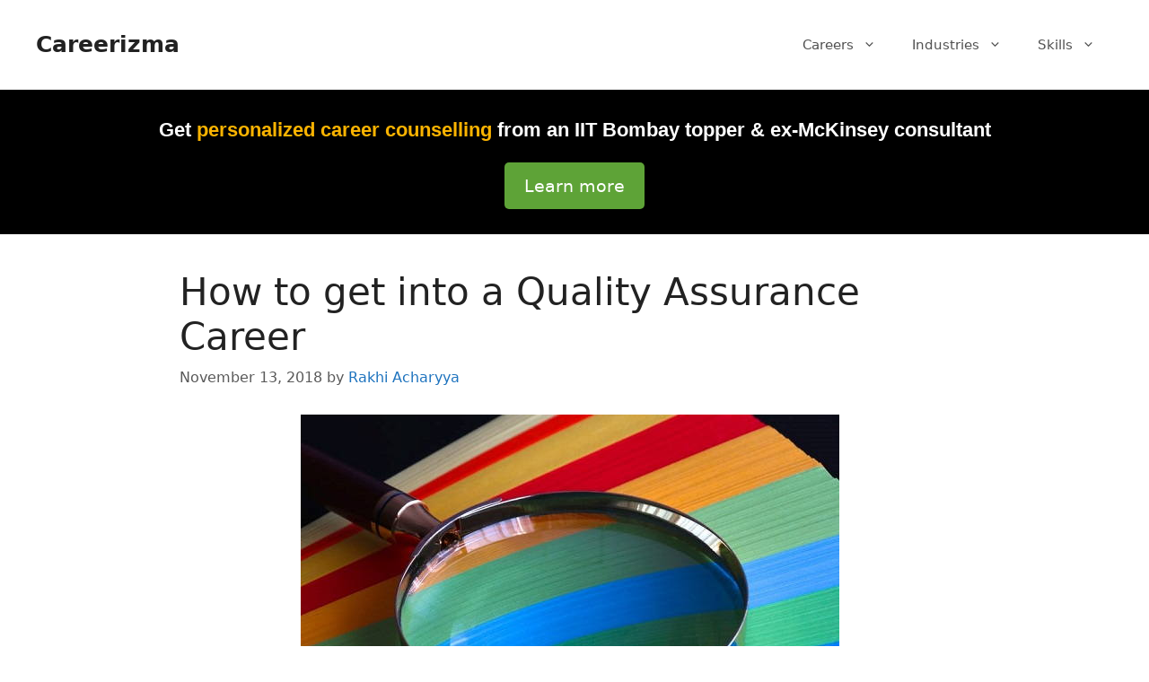

--- FILE ---
content_type: text/html; charset=UTF-8
request_url: https://www.careerizma.com/blog/quality-assurance-career/
body_size: 18549
content:
<!DOCTYPE html>
<html lang="en-US">
<head>
	<meta charset="UTF-8">
	<meta name='robots' content='index, follow, max-image-preview:large, max-snippet:-1, max-video-preview:-1' />
<meta name="viewport" content="width=device-width, initial-scale=1">
	<!-- This site is optimized with the Yoast SEO plugin v26.8 - https://yoast.com/product/yoast-seo-wordpress/ -->
	<title>How to get into a Quality Assurance Career - Careerizma</title>
	<link rel="canonical" href="https://www.careerizma.com/blog/quality-assurance-career/" />
	<meta property="og:locale" content="en_US" />
	<meta property="og:type" content="article" />
	<meta property="og:title" content="How to get into a Quality Assurance Career - Careerizma" />
	<meta property="og:description" content="Have you heard the story where someone had ordered an Apple iPhone and received a half-eaten red apple instead? That’s ... Read more" />
	<meta property="og:url" content="https://www.careerizma.com/blog/quality-assurance-career/" />
	<meta property="og:site_name" content="Careerizma" />
	<meta property="article:published_time" content="2018-11-13T04:30:30+00:00" />
	<meta property="og:image" content="https://d17pa1qnt5ppyh.cloudfront.net/wp-content/uploads/2018/10/quality-assurance-career-jobs.jpg" />
	<meta name="author" content="Rakhi Acharyya" />
	<meta name="twitter:card" content="summary_large_image" />
	<meta name="twitter:label1" content="Written by" />
	<meta name="twitter:data1" content="Rakhi Acharyya" />
	<meta name="twitter:label2" content="Est. reading time" />
	<meta name="twitter:data2" content="8 minutes" />
	<script type="application/ld+json" class="yoast-schema-graph">{"@context":"https://schema.org","@graph":[{"@type":"Article","@id":"https://www.careerizma.com/blog/quality-assurance-career/#article","isPartOf":{"@id":"https://www.careerizma.com/blog/quality-assurance-career/"},"author":{"name":"Rakhi Acharyya","@id":"https://www.careerizma.com/#/schema/person/cbd500629f7626bb1e19fb08e8f47af1"},"headline":"How to get into a Quality Assurance Career","datePublished":"2018-11-13T04:30:30+00:00","mainEntityOfPage":{"@id":"https://www.careerizma.com/blog/quality-assurance-career/"},"wordCount":1646,"commentCount":2,"image":{"@id":"https://www.careerizma.com/blog/quality-assurance-career/#primaryimage"},"thumbnailUrl":"https://d17pa1qnt5ppyh.cloudfront.net/wp-content/uploads/2018/10/quality-assurance-career-jobs.jpg","articleSection":["General"],"inLanguage":"en-US","potentialAction":[{"@type":"CommentAction","name":"Comment","target":["https://www.careerizma.com/blog/quality-assurance-career/#respond"]}]},{"@type":"WebPage","@id":"https://www.careerizma.com/blog/quality-assurance-career/","url":"https://www.careerizma.com/blog/quality-assurance-career/","name":"How to get into a Quality Assurance Career - Careerizma","isPartOf":{"@id":"https://www.careerizma.com/#website"},"primaryImageOfPage":{"@id":"https://www.careerizma.com/blog/quality-assurance-career/#primaryimage"},"image":{"@id":"https://www.careerizma.com/blog/quality-assurance-career/#primaryimage"},"thumbnailUrl":"https://d17pa1qnt5ppyh.cloudfront.net/wp-content/uploads/2018/10/quality-assurance-career-jobs.jpg","datePublished":"2018-11-13T04:30:30+00:00","author":{"@id":"https://www.careerizma.com/#/schema/person/cbd500629f7626bb1e19fb08e8f47af1"},"breadcrumb":{"@id":"https://www.careerizma.com/blog/quality-assurance-career/#breadcrumb"},"inLanguage":"en-US","potentialAction":[{"@type":"ReadAction","target":["https://www.careerizma.com/blog/quality-assurance-career/"]}]},{"@type":"ImageObject","inLanguage":"en-US","@id":"https://www.careerizma.com/blog/quality-assurance-career/#primaryimage","url":"https://d17pa1qnt5ppyh.cloudfront.net/wp-content/uploads/2018/10/quality-assurance-career-jobs.jpg","contentUrl":"https://d17pa1qnt5ppyh.cloudfront.net/wp-content/uploads/2018/10/quality-assurance-career-jobs.jpg","width":600,"height":400},{"@type":"BreadcrumbList","@id":"https://www.careerizma.com/blog/quality-assurance-career/#breadcrumb","itemListElement":[{"@type":"ListItem","position":1,"name":"Home","item":"https://www.careerizma.com/"},{"@type":"ListItem","position":2,"name":"How to get into a Quality Assurance Career"}]},{"@type":"WebSite","@id":"https://www.careerizma.com/#website","url":"https://www.careerizma.com/","name":"Careerizma","description":"Add charisma to your career","potentialAction":[{"@type":"SearchAction","target":{"@type":"EntryPoint","urlTemplate":"https://www.careerizma.com/?s={search_term_string}"},"query-input":{"@type":"PropertyValueSpecification","valueRequired":true,"valueName":"search_term_string"}}],"inLanguage":"en-US"},{"@type":"Person","@id":"https://www.careerizma.com/#/schema/person/cbd500629f7626bb1e19fb08e8f47af1","name":"Rakhi Acharyya","image":{"@type":"ImageObject","inLanguage":"en-US","@id":"https://www.careerizma.com/#/schema/person/image/","url":"https://secure.gravatar.com/avatar/0b1fcbeea0a7dce890d06486e9222b1987e252324ac8262c599ee0777da2f988?s=96&d=mm&r=g","contentUrl":"https://secure.gravatar.com/avatar/0b1fcbeea0a7dce890d06486e9222b1987e252324ac8262c599ee0777da2f988?s=96&d=mm&r=g","caption":"Rakhi Acharyya"},"description":"Rakhi is a freelance writer, a Physics PhD from Michigan State University, an ex-teacher and a former employee of Corporate America. Follow her on Twitter.","url":"https://www.careerizma.com/blog/author/rakhiacharyya/"}]}</script>
	<!-- / Yoast SEO plugin. -->


<link rel="alternate" type="application/rss+xml" title="Careerizma &raquo; Feed" href="https://www.careerizma.com/feed/" />
<link rel="alternate" type="application/rss+xml" title="Careerizma &raquo; Comments Feed" href="https://www.careerizma.com/comments/feed/" />
<link rel="alternate" type="application/rss+xml" title="Careerizma &raquo; How to get into a Quality Assurance Career Comments Feed" href="https://www.careerizma.com/blog/quality-assurance-career/feed/" />
<link rel="alternate" title="oEmbed (JSON)" type="application/json+oembed" href="https://www.careerizma.com/wp-json/oembed/1.0/embed?url=https%3A%2F%2Fwww.careerizma.com%2Fblog%2Fquality-assurance-career%2F" />
<link rel="alternate" title="oEmbed (XML)" type="text/xml+oembed" href="https://www.careerizma.com/wp-json/oembed/1.0/embed?url=https%3A%2F%2Fwww.careerizma.com%2Fblog%2Fquality-assurance-career%2F&#038;format=xml" />
<style id='wp-img-auto-sizes-contain-inline-css'>
img:is([sizes=auto i],[sizes^="auto," i]){contain-intrinsic-size:3000px 1500px}
/*# sourceURL=wp-img-auto-sizes-contain-inline-css */
</style>
<style id='wp-block-library-inline-css'>
:root{--wp-block-synced-color:#7a00df;--wp-block-synced-color--rgb:122,0,223;--wp-bound-block-color:var(--wp-block-synced-color);--wp-editor-canvas-background:#ddd;--wp-admin-theme-color:#007cba;--wp-admin-theme-color--rgb:0,124,186;--wp-admin-theme-color-darker-10:#006ba1;--wp-admin-theme-color-darker-10--rgb:0,107,160.5;--wp-admin-theme-color-darker-20:#005a87;--wp-admin-theme-color-darker-20--rgb:0,90,135;--wp-admin-border-width-focus:2px}@media (min-resolution:192dpi){:root{--wp-admin-border-width-focus:1.5px}}.wp-element-button{cursor:pointer}:root .has-very-light-gray-background-color{background-color:#eee}:root .has-very-dark-gray-background-color{background-color:#313131}:root .has-very-light-gray-color{color:#eee}:root .has-very-dark-gray-color{color:#313131}:root .has-vivid-green-cyan-to-vivid-cyan-blue-gradient-background{background:linear-gradient(135deg,#00d084,#0693e3)}:root .has-purple-crush-gradient-background{background:linear-gradient(135deg,#34e2e4,#4721fb 50%,#ab1dfe)}:root .has-hazy-dawn-gradient-background{background:linear-gradient(135deg,#faaca8,#dad0ec)}:root .has-subdued-olive-gradient-background{background:linear-gradient(135deg,#fafae1,#67a671)}:root .has-atomic-cream-gradient-background{background:linear-gradient(135deg,#fdd79a,#004a59)}:root .has-nightshade-gradient-background{background:linear-gradient(135deg,#330968,#31cdcf)}:root .has-midnight-gradient-background{background:linear-gradient(135deg,#020381,#2874fc)}:root{--wp--preset--font-size--normal:16px;--wp--preset--font-size--huge:42px}.has-regular-font-size{font-size:1em}.has-larger-font-size{font-size:2.625em}.has-normal-font-size{font-size:var(--wp--preset--font-size--normal)}.has-huge-font-size{font-size:var(--wp--preset--font-size--huge)}.has-text-align-center{text-align:center}.has-text-align-left{text-align:left}.has-text-align-right{text-align:right}.has-fit-text{white-space:nowrap!important}#end-resizable-editor-section{display:none}.aligncenter{clear:both}.items-justified-left{justify-content:flex-start}.items-justified-center{justify-content:center}.items-justified-right{justify-content:flex-end}.items-justified-space-between{justify-content:space-between}.screen-reader-text{border:0;clip-path:inset(50%);height:1px;margin:-1px;overflow:hidden;padding:0;position:absolute;width:1px;word-wrap:normal!important}.screen-reader-text:focus{background-color:#ddd;clip-path:none;color:#444;display:block;font-size:1em;height:auto;left:5px;line-height:normal;padding:15px 23px 14px;text-decoration:none;top:5px;width:auto;z-index:100000}html :where(.has-border-color){border-style:solid}html :where([style*=border-top-color]){border-top-style:solid}html :where([style*=border-right-color]){border-right-style:solid}html :where([style*=border-bottom-color]){border-bottom-style:solid}html :where([style*=border-left-color]){border-left-style:solid}html :where([style*=border-width]){border-style:solid}html :where([style*=border-top-width]){border-top-style:solid}html :where([style*=border-right-width]){border-right-style:solid}html :where([style*=border-bottom-width]){border-bottom-style:solid}html :where([style*=border-left-width]){border-left-style:solid}html :where(img[class*=wp-image-]){height:auto;max-width:100%}:where(figure){margin:0 0 1em}html :where(.is-position-sticky){--wp-admin--admin-bar--position-offset:var(--wp-admin--admin-bar--height,0px)}@media screen and (max-width:600px){html :where(.is-position-sticky){--wp-admin--admin-bar--position-offset:0px}}

/*# sourceURL=wp-block-library-inline-css */
</style><style id='global-styles-inline-css'>
:root{--wp--preset--aspect-ratio--square: 1;--wp--preset--aspect-ratio--4-3: 4/3;--wp--preset--aspect-ratio--3-4: 3/4;--wp--preset--aspect-ratio--3-2: 3/2;--wp--preset--aspect-ratio--2-3: 2/3;--wp--preset--aspect-ratio--16-9: 16/9;--wp--preset--aspect-ratio--9-16: 9/16;--wp--preset--color--black: #000000;--wp--preset--color--cyan-bluish-gray: #abb8c3;--wp--preset--color--white: #ffffff;--wp--preset--color--pale-pink: #f78da7;--wp--preset--color--vivid-red: #cf2e2e;--wp--preset--color--luminous-vivid-orange: #ff6900;--wp--preset--color--luminous-vivid-amber: #fcb900;--wp--preset--color--light-green-cyan: #7bdcb5;--wp--preset--color--vivid-green-cyan: #00d084;--wp--preset--color--pale-cyan-blue: #8ed1fc;--wp--preset--color--vivid-cyan-blue: #0693e3;--wp--preset--color--vivid-purple: #9b51e0;--wp--preset--color--contrast: var(--contrast);--wp--preset--color--contrast-2: var(--contrast-2);--wp--preset--color--contrast-3: var(--contrast-3);--wp--preset--color--base: var(--base);--wp--preset--color--base-2: var(--base-2);--wp--preset--color--base-3: var(--base-3);--wp--preset--color--accent: var(--accent);--wp--preset--gradient--vivid-cyan-blue-to-vivid-purple: linear-gradient(135deg,rgb(6,147,227) 0%,rgb(155,81,224) 100%);--wp--preset--gradient--light-green-cyan-to-vivid-green-cyan: linear-gradient(135deg,rgb(122,220,180) 0%,rgb(0,208,130) 100%);--wp--preset--gradient--luminous-vivid-amber-to-luminous-vivid-orange: linear-gradient(135deg,rgb(252,185,0) 0%,rgb(255,105,0) 100%);--wp--preset--gradient--luminous-vivid-orange-to-vivid-red: linear-gradient(135deg,rgb(255,105,0) 0%,rgb(207,46,46) 100%);--wp--preset--gradient--very-light-gray-to-cyan-bluish-gray: linear-gradient(135deg,rgb(238,238,238) 0%,rgb(169,184,195) 100%);--wp--preset--gradient--cool-to-warm-spectrum: linear-gradient(135deg,rgb(74,234,220) 0%,rgb(151,120,209) 20%,rgb(207,42,186) 40%,rgb(238,44,130) 60%,rgb(251,105,98) 80%,rgb(254,248,76) 100%);--wp--preset--gradient--blush-light-purple: linear-gradient(135deg,rgb(255,206,236) 0%,rgb(152,150,240) 100%);--wp--preset--gradient--blush-bordeaux: linear-gradient(135deg,rgb(254,205,165) 0%,rgb(254,45,45) 50%,rgb(107,0,62) 100%);--wp--preset--gradient--luminous-dusk: linear-gradient(135deg,rgb(255,203,112) 0%,rgb(199,81,192) 50%,rgb(65,88,208) 100%);--wp--preset--gradient--pale-ocean: linear-gradient(135deg,rgb(255,245,203) 0%,rgb(182,227,212) 50%,rgb(51,167,181) 100%);--wp--preset--gradient--electric-grass: linear-gradient(135deg,rgb(202,248,128) 0%,rgb(113,206,126) 100%);--wp--preset--gradient--midnight: linear-gradient(135deg,rgb(2,3,129) 0%,rgb(40,116,252) 100%);--wp--preset--font-size--small: 13px;--wp--preset--font-size--medium: 20px;--wp--preset--font-size--large: 36px;--wp--preset--font-size--x-large: 42px;--wp--preset--spacing--20: 0.44rem;--wp--preset--spacing--30: 0.67rem;--wp--preset--spacing--40: 1rem;--wp--preset--spacing--50: 1.5rem;--wp--preset--spacing--60: 2.25rem;--wp--preset--spacing--70: 3.38rem;--wp--preset--spacing--80: 5.06rem;--wp--preset--shadow--natural: 6px 6px 9px rgba(0, 0, 0, 0.2);--wp--preset--shadow--deep: 12px 12px 50px rgba(0, 0, 0, 0.4);--wp--preset--shadow--sharp: 6px 6px 0px rgba(0, 0, 0, 0.2);--wp--preset--shadow--outlined: 6px 6px 0px -3px rgb(255, 255, 255), 6px 6px rgb(0, 0, 0);--wp--preset--shadow--crisp: 6px 6px 0px rgb(0, 0, 0);}:where(.is-layout-flex){gap: 0.5em;}:where(.is-layout-grid){gap: 0.5em;}body .is-layout-flex{display: flex;}.is-layout-flex{flex-wrap: wrap;align-items: center;}.is-layout-flex > :is(*, div){margin: 0;}body .is-layout-grid{display: grid;}.is-layout-grid > :is(*, div){margin: 0;}:where(.wp-block-columns.is-layout-flex){gap: 2em;}:where(.wp-block-columns.is-layout-grid){gap: 2em;}:where(.wp-block-post-template.is-layout-flex){gap: 1.25em;}:where(.wp-block-post-template.is-layout-grid){gap: 1.25em;}.has-black-color{color: var(--wp--preset--color--black) !important;}.has-cyan-bluish-gray-color{color: var(--wp--preset--color--cyan-bluish-gray) !important;}.has-white-color{color: var(--wp--preset--color--white) !important;}.has-pale-pink-color{color: var(--wp--preset--color--pale-pink) !important;}.has-vivid-red-color{color: var(--wp--preset--color--vivid-red) !important;}.has-luminous-vivid-orange-color{color: var(--wp--preset--color--luminous-vivid-orange) !important;}.has-luminous-vivid-amber-color{color: var(--wp--preset--color--luminous-vivid-amber) !important;}.has-light-green-cyan-color{color: var(--wp--preset--color--light-green-cyan) !important;}.has-vivid-green-cyan-color{color: var(--wp--preset--color--vivid-green-cyan) !important;}.has-pale-cyan-blue-color{color: var(--wp--preset--color--pale-cyan-blue) !important;}.has-vivid-cyan-blue-color{color: var(--wp--preset--color--vivid-cyan-blue) !important;}.has-vivid-purple-color{color: var(--wp--preset--color--vivid-purple) !important;}.has-black-background-color{background-color: var(--wp--preset--color--black) !important;}.has-cyan-bluish-gray-background-color{background-color: var(--wp--preset--color--cyan-bluish-gray) !important;}.has-white-background-color{background-color: var(--wp--preset--color--white) !important;}.has-pale-pink-background-color{background-color: var(--wp--preset--color--pale-pink) !important;}.has-vivid-red-background-color{background-color: var(--wp--preset--color--vivid-red) !important;}.has-luminous-vivid-orange-background-color{background-color: var(--wp--preset--color--luminous-vivid-orange) !important;}.has-luminous-vivid-amber-background-color{background-color: var(--wp--preset--color--luminous-vivid-amber) !important;}.has-light-green-cyan-background-color{background-color: var(--wp--preset--color--light-green-cyan) !important;}.has-vivid-green-cyan-background-color{background-color: var(--wp--preset--color--vivid-green-cyan) !important;}.has-pale-cyan-blue-background-color{background-color: var(--wp--preset--color--pale-cyan-blue) !important;}.has-vivid-cyan-blue-background-color{background-color: var(--wp--preset--color--vivid-cyan-blue) !important;}.has-vivid-purple-background-color{background-color: var(--wp--preset--color--vivid-purple) !important;}.has-black-border-color{border-color: var(--wp--preset--color--black) !important;}.has-cyan-bluish-gray-border-color{border-color: var(--wp--preset--color--cyan-bluish-gray) !important;}.has-white-border-color{border-color: var(--wp--preset--color--white) !important;}.has-pale-pink-border-color{border-color: var(--wp--preset--color--pale-pink) !important;}.has-vivid-red-border-color{border-color: var(--wp--preset--color--vivid-red) !important;}.has-luminous-vivid-orange-border-color{border-color: var(--wp--preset--color--luminous-vivid-orange) !important;}.has-luminous-vivid-amber-border-color{border-color: var(--wp--preset--color--luminous-vivid-amber) !important;}.has-light-green-cyan-border-color{border-color: var(--wp--preset--color--light-green-cyan) !important;}.has-vivid-green-cyan-border-color{border-color: var(--wp--preset--color--vivid-green-cyan) !important;}.has-pale-cyan-blue-border-color{border-color: var(--wp--preset--color--pale-cyan-blue) !important;}.has-vivid-cyan-blue-border-color{border-color: var(--wp--preset--color--vivid-cyan-blue) !important;}.has-vivid-purple-border-color{border-color: var(--wp--preset--color--vivid-purple) !important;}.has-vivid-cyan-blue-to-vivid-purple-gradient-background{background: var(--wp--preset--gradient--vivid-cyan-blue-to-vivid-purple) !important;}.has-light-green-cyan-to-vivid-green-cyan-gradient-background{background: var(--wp--preset--gradient--light-green-cyan-to-vivid-green-cyan) !important;}.has-luminous-vivid-amber-to-luminous-vivid-orange-gradient-background{background: var(--wp--preset--gradient--luminous-vivid-amber-to-luminous-vivid-orange) !important;}.has-luminous-vivid-orange-to-vivid-red-gradient-background{background: var(--wp--preset--gradient--luminous-vivid-orange-to-vivid-red) !important;}.has-very-light-gray-to-cyan-bluish-gray-gradient-background{background: var(--wp--preset--gradient--very-light-gray-to-cyan-bluish-gray) !important;}.has-cool-to-warm-spectrum-gradient-background{background: var(--wp--preset--gradient--cool-to-warm-spectrum) !important;}.has-blush-light-purple-gradient-background{background: var(--wp--preset--gradient--blush-light-purple) !important;}.has-blush-bordeaux-gradient-background{background: var(--wp--preset--gradient--blush-bordeaux) !important;}.has-luminous-dusk-gradient-background{background: var(--wp--preset--gradient--luminous-dusk) !important;}.has-pale-ocean-gradient-background{background: var(--wp--preset--gradient--pale-ocean) !important;}.has-electric-grass-gradient-background{background: var(--wp--preset--gradient--electric-grass) !important;}.has-midnight-gradient-background{background: var(--wp--preset--gradient--midnight) !important;}.has-small-font-size{font-size: var(--wp--preset--font-size--small) !important;}.has-medium-font-size{font-size: var(--wp--preset--font-size--medium) !important;}.has-large-font-size{font-size: var(--wp--preset--font-size--large) !important;}.has-x-large-font-size{font-size: var(--wp--preset--font-size--x-large) !important;}
/*# sourceURL=global-styles-inline-css */
</style>

<style id='classic-theme-styles-inline-css'>
/*! This file is auto-generated */
.wp-block-button__link{color:#fff;background-color:#32373c;border-radius:9999px;box-shadow:none;text-decoration:none;padding:calc(.667em + 2px) calc(1.333em + 2px);font-size:1.125em}.wp-block-file__button{background:#32373c;color:#fff;text-decoration:none}
/*# sourceURL=/wp-includes/css/classic-themes.min.css */
</style>
<link rel='stylesheet' id='generate-comments-css' href='https://d17pa1qnt5ppyh.cloudfront.net/wp-content/themes/generatepress/assets/css/components/comments.min.css' media='all' />
<link rel='stylesheet' id='generate-style-css' href='https://d17pa1qnt5ppyh.cloudfront.net/wp-content/themes/generatepress/assets/css/main.min.css' media='all' />
<style id='generate-style-inline-css'>
body{background-color:#ffffff;color:#222222;}a{color:#1e73be;}a:hover, a:focus, a:active{color:#000000;}.grid-container{max-width:960px;}.wp-block-group__inner-container{max-width:960px;margin-left:auto;margin-right:auto;}:root{--contrast:#222222;--contrast-2:#575760;--contrast-3:#b2b2be;--base:#f0f0f0;--base-2:#f7f8f9;--base-3:#ffffff;--accent:#1e73be;}:root .has-contrast-color{color:var(--contrast);}:root .has-contrast-background-color{background-color:var(--contrast);}:root .has-contrast-2-color{color:var(--contrast-2);}:root .has-contrast-2-background-color{background-color:var(--contrast-2);}:root .has-contrast-3-color{color:var(--contrast-3);}:root .has-contrast-3-background-color{background-color:var(--contrast-3);}:root .has-base-color{color:var(--base);}:root .has-base-background-color{background-color:var(--base);}:root .has-base-2-color{color:var(--base-2);}:root .has-base-2-background-color{background-color:var(--base-2);}:root .has-base-3-color{color:var(--base-3);}:root .has-base-3-background-color{background-color:var(--base-3);}:root .has-accent-color{color:var(--accent);}:root .has-accent-background-color{background-color:var(--accent);}body, button, input, select, textarea{font-family:-apple-system, system-ui, BlinkMacSystemFont, "Segoe UI", Helvetica, Arial, sans-serif, "Apple Color Emoji", "Segoe UI Emoji", "Segoe UI Symbol";font-size:19px;}body{line-height:1.5;}.entry-content > [class*="wp-block-"]:not(:last-child):not(.wp-block-heading){margin-bottom:1.5em;}.main-navigation .main-nav ul ul li a{font-size:14px;}.sidebar .widget, .footer-widgets .widget{font-size:17px;}@media (max-width:768px){h1{font-size:31px;}h2{font-size:27px;}h3{font-size:24px;}h4{font-size:22px;}h5{font-size:19px;}}.top-bar{background-color:#636363;color:#ffffff;}.top-bar a{color:#ffffff;}.top-bar a:hover{color:#303030;}.site-header{background-color:#ffffff;}.main-title a,.main-title a:hover{color:#222222;}.site-description{color:#757575;}.mobile-menu-control-wrapper .menu-toggle,.mobile-menu-control-wrapper .menu-toggle:hover,.mobile-menu-control-wrapper .menu-toggle:focus,.has-inline-mobile-toggle #site-navigation.toggled{background-color:rgba(0, 0, 0, 0.02);}.main-navigation,.main-navigation ul ul{background-color:#ffffff;}.main-navigation .main-nav ul li a, .main-navigation .menu-toggle, .main-navigation .menu-bar-items{color:#515151;}.main-navigation .main-nav ul li:not([class*="current-menu-"]):hover > a, .main-navigation .main-nav ul li:not([class*="current-menu-"]):focus > a, .main-navigation .main-nav ul li.sfHover:not([class*="current-menu-"]) > a, .main-navigation .menu-bar-item:hover > a, .main-navigation .menu-bar-item.sfHover > a{color:#7a8896;background-color:#ffffff;}button.menu-toggle:hover,button.menu-toggle:focus{color:#515151;}.main-navigation .main-nav ul li[class*="current-menu-"] > a{color:#7a8896;background-color:#ffffff;}.navigation-search input[type="search"],.navigation-search input[type="search"]:active, .navigation-search input[type="search"]:focus, .main-navigation .main-nav ul li.search-item.active > a, .main-navigation .menu-bar-items .search-item.active > a{color:#7a8896;background-color:#ffffff;}.main-navigation ul ul{background-color:#eaeaea;}.main-navigation .main-nav ul ul li a{color:#515151;}.main-navigation .main-nav ul ul li:not([class*="current-menu-"]):hover > a,.main-navigation .main-nav ul ul li:not([class*="current-menu-"]):focus > a, .main-navigation .main-nav ul ul li.sfHover:not([class*="current-menu-"]) > a{color:#7a8896;background-color:#eaeaea;}.main-navigation .main-nav ul ul li[class*="current-menu-"] > a{color:#7a8896;background-color:#eaeaea;}.separate-containers .inside-article, .separate-containers .comments-area, .separate-containers .page-header, .one-container .container, .separate-containers .paging-navigation, .inside-page-header{background-color:#ffffff;}.entry-title a{color:#222222;}.entry-title a:hover{color:#55555e;}.entry-meta{color:#595959;}.sidebar .widget{background-color:#ffffff;}.footer-widgets{background-color:#f7f8f9;}.footer-widgets .widget-title{color:#000000;}.site-info{color:#ffffff;background-color:#55555e;}.site-info a{color:#ffffff;}.site-info a:hover{color:#d3d3d3;}.footer-bar .widget_nav_menu .current-menu-item a{color:#d3d3d3;}input[type="text"],input[type="email"],input[type="url"],input[type="password"],input[type="search"],input[type="tel"],input[type="number"],textarea,select{color:#666666;background-color:#fafafa;border-color:#cccccc;}input[type="text"]:focus,input[type="email"]:focus,input[type="url"]:focus,input[type="password"]:focus,input[type="search"]:focus,input[type="tel"]:focus,input[type="number"]:focus,textarea:focus,select:focus{color:#666666;background-color:#ffffff;border-color:#bfbfbf;}button,html input[type="button"],input[type="reset"],input[type="submit"],a.button,a.wp-block-button__link:not(.has-background){color:#ffffff;background-color:#55555e;}button:hover,html input[type="button"]:hover,input[type="reset"]:hover,input[type="submit"]:hover,a.button:hover,button:focus,html input[type="button"]:focus,input[type="reset"]:focus,input[type="submit"]:focus,a.button:focus,a.wp-block-button__link:not(.has-background):active,a.wp-block-button__link:not(.has-background):focus,a.wp-block-button__link:not(.has-background):hover{color:#ffffff;background-color:#3f4047;}a.generate-back-to-top{background-color:rgba( 0,0,0,0.4 );color:#ffffff;}a.generate-back-to-top:hover,a.generate-back-to-top:focus{background-color:rgba( 0,0,0,0.6 );color:#ffffff;}:root{--gp-search-modal-bg-color:var(--base-3);--gp-search-modal-text-color:var(--contrast);--gp-search-modal-overlay-bg-color:rgba(0,0,0,0.2);}@media (max-width: 768px){.main-navigation .menu-bar-item:hover > a, .main-navigation .menu-bar-item.sfHover > a{background:none;color:#515151;}}.inside-top-bar.grid-container{max-width:1040px;}.inside-header.grid-container{max-width:1040px;}.site-main .wp-block-group__inner-container{padding:40px;}.separate-containers .paging-navigation{padding-top:20px;padding-bottom:20px;}.entry-content .alignwide, body:not(.no-sidebar) .entry-content .alignfull{margin-left:-40px;width:calc(100% + 80px);max-width:calc(100% + 80px);}.sidebar .widget, .page-header, .widget-area .main-navigation, .site-main > *{margin-bottom:0px;}.separate-containers .site-main{margin:0px;}.both-right .inside-left-sidebar,.both-left .inside-left-sidebar{margin-right:0px;}.both-right .inside-right-sidebar,.both-left .inside-right-sidebar{margin-left:0px;}.separate-containers .featured-image{margin-top:0px;}.separate-containers .inside-right-sidebar, .separate-containers .inside-left-sidebar{margin-top:0px;margin-bottom:0px;}.rtl .menu-item-has-children .dropdown-menu-toggle{padding-left:20px;}.rtl .main-navigation .main-nav ul li.menu-item-has-children > a{padding-right:20px;}.footer-widgets-container.grid-container{max-width:1040px;}.inside-site-info.grid-container{max-width:1040px;}@media (max-width:768px){.separate-containers .inside-article, .separate-containers .comments-area, .separate-containers .page-header, .separate-containers .paging-navigation, .one-container .site-content, .inside-page-header{padding:30px;}.site-main .wp-block-group__inner-container{padding:30px;}.inside-top-bar{padding-right:30px;padding-left:30px;}.inside-header{padding-right:30px;padding-left:30px;}.widget-area .widget{padding-top:30px;padding-right:30px;padding-bottom:30px;padding-left:30px;}.footer-widgets-container{padding-top:30px;padding-right:30px;padding-bottom:30px;padding-left:30px;}.inside-site-info{padding-right:30px;padding-left:30px;}.entry-content .alignwide, body:not(.no-sidebar) .entry-content .alignfull{margin-left:-30px;width:calc(100% + 60px);max-width:calc(100% + 60px);}.one-container .site-main .paging-navigation{margin-bottom:0px;}}/* End cached CSS */.is-right-sidebar{width:30%;}.is-left-sidebar{width:30%;}.site-content .content-area{width:100%;}@media (max-width: 768px){.main-navigation .menu-toggle,.sidebar-nav-mobile:not(#sticky-placeholder){display:block;}.main-navigation ul,.gen-sidebar-nav,.main-navigation:not(.slideout-navigation):not(.toggled) .main-nav > ul,.has-inline-mobile-toggle #site-navigation .inside-navigation > *:not(.navigation-search):not(.main-nav){display:none;}.nav-align-right .inside-navigation,.nav-align-center .inside-navigation{justify-content:space-between;}.has-inline-mobile-toggle .mobile-menu-control-wrapper{display:flex;flex-wrap:wrap;}.has-inline-mobile-toggle .inside-header{flex-direction:row;text-align:left;flex-wrap:wrap;}.has-inline-mobile-toggle .header-widget,.has-inline-mobile-toggle #site-navigation{flex-basis:100%;}.nav-float-left .has-inline-mobile-toggle #site-navigation{order:10;}}
.dynamic-author-image-rounded{border-radius:100%;}.dynamic-featured-image, .dynamic-author-image{vertical-align:middle;}.one-container.blog .dynamic-content-template:not(:last-child), .one-container.archive .dynamic-content-template:not(:last-child){padding-bottom:0px;}.dynamic-entry-excerpt > p:last-child{margin-bottom:0px;}
.post-image:not(:first-child), .page-content:not(:first-child), .entry-content:not(:first-child), .entry-summary:not(:first-child), footer.entry-meta{margin-top:1.5em;}.post-image-above-header .inside-article div.featured-image, .post-image-above-header .inside-article div.post-image{margin-bottom:1.5em;}
/*# sourceURL=generate-style-inline-css */
</style>
<link rel='stylesheet' id='generate-navigation-branding-css' href='https://d17pa1qnt5ppyh.cloudfront.net/wp-content/plugins/gp-premium/menu-plus/functions/css/navigation-branding-flex.min.css' media='all' />
<style id='generate-navigation-branding-inline-css'>
.navigation-branding .main-title{font-size:25px;font-weight:bold;}.main-navigation.has-branding.grid-container .navigation-branding, .main-navigation.has-branding:not(.grid-container) .inside-navigation:not(.grid-container) .navigation-branding{margin-left:10px;}.main-navigation .sticky-navigation-logo, .main-navigation.navigation-stick .site-logo:not(.mobile-header-logo){display:none;}.main-navigation.navigation-stick .sticky-navigation-logo{display:block;}.navigation-branding img, .site-logo.mobile-header-logo img{height:60px;width:auto;}.navigation-branding .main-title{line-height:60px;}@media (max-width: 970px){#site-navigation .navigation-branding, #sticky-navigation .navigation-branding{margin-left:10px;}}@media (max-width: 768px){.main-navigation.has-branding.nav-align-center .menu-bar-items, .main-navigation.has-sticky-branding.navigation-stick.nav-align-center .menu-bar-items{margin-left:auto;}.navigation-branding{margin-right:auto;margin-left:10px;}.navigation-branding .main-title, .mobile-header-navigation .site-logo{margin-left:10px;}}
/*# sourceURL=generate-navigation-branding-inline-css */
</style>
<link rel="https://api.w.org/" href="https://www.careerizma.com/wp-json/" /><link rel="alternate" title="JSON" type="application/json" href="https://www.careerizma.com/wp-json/wp/v2/posts/4479" /><link rel="EditURI" type="application/rsd+xml" title="RSD" href="https://www.careerizma.com/xmlrpc.php?rsd" />
<meta name="generator" content="WordPress 6.9" />
<link rel='shortlink' href='https://www.careerizma.com/?p=4479' />
<link rel="pingback" href="https://www.careerizma.com/xmlrpc.php">
<!-- Google tag (gtag.js) -->
<script async src="https://www.googletagmanager.com/gtag/js?id=G-44W2L3W6ZP"></script>
<script>
  window.dataLayer = window.dataLayer || [];
  function gtag(){dataLayer.push(arguments);}
  gtag('js', new Date());

  gtag('config', 'G-44W2L3W6ZP');
</script><link rel="icon" href="https://d17pa1qnt5ppyh.cloudfront.net/wp-content/uploads/2015/08/favicon.png" sizes="32x32" />
<link rel="icon" href="https://d17pa1qnt5ppyh.cloudfront.net/wp-content/uploads/2015/08/favicon.png" sizes="192x192" />
<link rel="apple-touch-icon" href="https://d17pa1qnt5ppyh.cloudfront.net/wp-content/uploads/2015/08/favicon.png" />
<meta name="msapplication-TileImage" content="https://d17pa1qnt5ppyh.cloudfront.net/wp-content/uploads/2015/08/favicon.png" />
		<style id="wp-custom-css">
			.page .entry-header {
      display: none;
}
.column {
  float: left;
  width: 30%;
	margin: 1.66%; 
}
.column-2 {
  float: left;
  width: 40%;
	margin: 4%; 
}
/* Clear floats after the columns */
.row:after {
  content: "";
  display: table;
  clear: both;
}

@media screen and (max-width: 600px) {
  .column {
    width: 100%;
  }
	.column-2 {
    width: 100%;
  }
}

.full-width-content .entry-content {
    margin-top: 0;
}

/* CSS for Author Box */

.author-box {
    display: -webkit-box;
    display: -ms-flexbox;
    display: flex;
    -ms-flex-wrap: wrap;
        flex-wrap: wrap;
    padding: 4%;
    margin-top: 20px;
    font-size: 0.8em;
}

.author-box .avatar {
    width: 30px;
    border-radius: 100%;
    margin-right: 20px;
}

h5.author-title {
    margin-bottom: 0.5em;
}

/* CSS for Green Button */

.button.green {
    background-color: #5ea337;
    border: 2px solid transparent;
    border-radius: 5px;
    color: #fff;
}
.button.green:active, .button.green:hover{
    background-color: #70b44a;
    color: #fff;
}

.posted-on .updated {
    display: inline-block;
}

.posted-on .updated + .entry-date {
    display: none;
}

.posted-on .updated:before {
    content: "Last Updated ";
}
		</style>
		</head>

<body class="wp-singular post-template-default single single-post postid-4479 single-format-standard wp-embed-responsive wp-theme-generatepress post-image-above-header post-image-aligned-center sticky-menu-fade no-sidebar nav-float-right separate-containers header-aligned-left dropdown-hover" itemtype="https://schema.org/Blog" itemscope>
	<a class="screen-reader-text skip-link" href="#content" title="Skip to content">Skip to content</a>		<header class="site-header has-inline-mobile-toggle" id="masthead" aria-label="Site"  itemtype="https://schema.org/WPHeader" itemscope>
			<div class="inside-header">
				<div class="site-branding">
						<p class="main-title" itemprop="headline">
					<a href="https://www.careerizma.com/" rel="home">Careerizma</a>
				</p>
						
					</div>	<nav class="main-navigation mobile-menu-control-wrapper" id="mobile-menu-control-wrapper" aria-label="Mobile Toggle">
				<button data-nav="site-navigation" class="menu-toggle" aria-controls="primary-menu" aria-expanded="false">
			<span class="gp-icon icon-menu-bars"><svg viewBox="0 0 512 512" aria-hidden="true" xmlns="http://www.w3.org/2000/svg" width="1em" height="1em"><path d="M0 96c0-13.255 10.745-24 24-24h464c13.255 0 24 10.745 24 24s-10.745 24-24 24H24c-13.255 0-24-10.745-24-24zm0 160c0-13.255 10.745-24 24-24h464c13.255 0 24 10.745 24 24s-10.745 24-24 24H24c-13.255 0-24-10.745-24-24zm0 160c0-13.255 10.745-24 24-24h464c13.255 0 24 10.745 24 24s-10.745 24-24 24H24c-13.255 0-24-10.745-24-24z" /></svg><svg viewBox="0 0 512 512" aria-hidden="true" xmlns="http://www.w3.org/2000/svg" width="1em" height="1em"><path d="M71.029 71.029c9.373-9.372 24.569-9.372 33.942 0L256 222.059l151.029-151.03c9.373-9.372 24.569-9.372 33.942 0 9.372 9.373 9.372 24.569 0 33.942L289.941 256l151.03 151.029c9.372 9.373 9.372 24.569 0 33.942-9.373 9.372-24.569 9.372-33.942 0L256 289.941l-151.029 151.03c-9.373 9.372-24.569 9.372-33.942 0-9.372-9.373-9.372-24.569 0-33.942L222.059 256 71.029 104.971c-9.372-9.373-9.372-24.569 0-33.942z" /></svg></span><span class="screen-reader-text">Menu</span>		</button>
	</nav>
			<nav class="has-sticky-branding main-navigation sub-menu-right" id="site-navigation" aria-label="Primary"  itemtype="https://schema.org/SiteNavigationElement" itemscope>
			<div class="inside-navigation grid-container">
								<button class="menu-toggle" aria-controls="primary-menu" aria-expanded="false">
					<span class="gp-icon icon-menu-bars"><svg viewBox="0 0 512 512" aria-hidden="true" xmlns="http://www.w3.org/2000/svg" width="1em" height="1em"><path d="M0 96c0-13.255 10.745-24 24-24h464c13.255 0 24 10.745 24 24s-10.745 24-24 24H24c-13.255 0-24-10.745-24-24zm0 160c0-13.255 10.745-24 24-24h464c13.255 0 24 10.745 24 24s-10.745 24-24 24H24c-13.255 0-24-10.745-24-24zm0 160c0-13.255 10.745-24 24-24h464c13.255 0 24 10.745 24 24s-10.745 24-24 24H24c-13.255 0-24-10.745-24-24z" /></svg><svg viewBox="0 0 512 512" aria-hidden="true" xmlns="http://www.w3.org/2000/svg" width="1em" height="1em"><path d="M71.029 71.029c9.373-9.372 24.569-9.372 33.942 0L256 222.059l151.029-151.03c9.373-9.372 24.569-9.372 33.942 0 9.372 9.373 9.372 24.569 0 33.942L289.941 256l151.03 151.029c9.372 9.373 9.372 24.569 0 33.942-9.373 9.372-24.569 9.372-33.942 0L256 289.941l-151.029 151.03c-9.373 9.372-24.569 9.372-33.942 0-9.372-9.373-9.372-24.569 0-33.942L222.059 256 71.029 104.971c-9.372-9.373-9.372-24.569 0-33.942z" /></svg></span><span class="screen-reader-text">Menu</span>				</button>
				<div id="primary-menu" class="main-nav"><ul id="menu-careerizma-menu" class=" menu sf-menu"><li id="menu-item-5390" class="menu-item menu-item-type-post_type menu-item-object-page menu-item-has-children menu-item-5390"><a href="https://www.careerizma.com/careers/">Careers<span role="presentation" class="dropdown-menu-toggle"><span class="gp-icon icon-arrow"><svg viewBox="0 0 330 512" aria-hidden="true" xmlns="http://www.w3.org/2000/svg" width="1em" height="1em"><path d="M305.913 197.085c0 2.266-1.133 4.815-2.833 6.514L171.087 335.593c-1.7 1.7-4.249 2.832-6.515 2.832s-4.815-1.133-6.515-2.832L26.064 203.599c-1.7-1.7-2.832-4.248-2.832-6.514s1.132-4.816 2.832-6.515l14.162-14.163c1.7-1.699 3.966-2.832 6.515-2.832 2.266 0 4.815 1.133 6.515 2.832l111.316 111.317 111.316-111.317c1.7-1.699 4.249-2.832 6.515-2.832s4.815 1.133 6.515 2.832l14.162 14.163c1.7 1.7 2.833 4.249 2.833 6.515z" /></svg></span></span></a>
<ul class="sub-menu">
	<li id="menu-item-5007" class="menu-item menu-item-type-custom menu-item-object-custom menu-item-has-children menu-item-5007"><a href="https://www.careerizma.com/blog/category/entrepreneurship/">Entrepreneurship<span role="presentation" class="dropdown-menu-toggle"><span class="gp-icon icon-arrow-right"><svg viewBox="0 0 192 512" aria-hidden="true" xmlns="http://www.w3.org/2000/svg" width="1em" height="1em" fill-rule="evenodd" clip-rule="evenodd" stroke-linejoin="round" stroke-miterlimit="1.414"><path d="M178.425 256.001c0 2.266-1.133 4.815-2.832 6.515L43.599 394.509c-1.7 1.7-4.248 2.833-6.514 2.833s-4.816-1.133-6.515-2.833l-14.163-14.162c-1.699-1.7-2.832-3.966-2.832-6.515 0-2.266 1.133-4.815 2.832-6.515l111.317-111.316L16.407 144.685c-1.699-1.7-2.832-4.249-2.832-6.515s1.133-4.815 2.832-6.515l14.163-14.162c1.7-1.7 4.249-2.833 6.515-2.833s4.815 1.133 6.514 2.833l131.994 131.993c1.7 1.7 2.832 4.249 2.832 6.515z" fill-rule="nonzero" /></svg></span></span></a>
	<ul class="sub-menu">
		<li id="menu-item-5012" class="menu-item menu-item-type-custom menu-item-object-custom menu-item-5012"><a href="https://www.careerizma.com/blog/tag/startups/">Startups</a></li>
	</ul>
</li>
	<li id="menu-item-5011" class="menu-item menu-item-type-custom menu-item-object-custom menu-item-has-children menu-item-5011"><a href="https://www.careerizma.com/blog/category/technology/">Technology<span role="presentation" class="dropdown-menu-toggle"><span class="gp-icon icon-arrow-right"><svg viewBox="0 0 192 512" aria-hidden="true" xmlns="http://www.w3.org/2000/svg" width="1em" height="1em" fill-rule="evenodd" clip-rule="evenodd" stroke-linejoin="round" stroke-miterlimit="1.414"><path d="M178.425 256.001c0 2.266-1.133 4.815-2.832 6.515L43.599 394.509c-1.7 1.7-4.248 2.833-6.514 2.833s-4.816-1.133-6.515-2.833l-14.163-14.162c-1.699-1.7-2.832-3.966-2.832-6.515 0-2.266 1.133-4.815 2.832-6.515l111.317-111.316L16.407 144.685c-1.699-1.7-2.832-4.249-2.832-6.515s1.133-4.815 2.832-6.515l14.163-14.162c1.7-1.7 4.249-2.833 6.515-2.833s4.815 1.133 6.514 2.833l131.994 131.993c1.7 1.7 2.832 4.249 2.832 6.515z" fill-rule="nonzero" /></svg></span></span></a>
	<ul class="sub-menu">
		<li id="menu-item-5013" class="menu-item menu-item-type-custom menu-item-object-custom menu-item-5013"><a href="https://www.careerizma.com/blog/tag/analytics/">Data Analytics</a></li>
	</ul>
</li>
	<li id="menu-item-5008" class="menu-item menu-item-type-custom menu-item-object-custom menu-item-5008"><a href="https://www.careerizma.com/blog/category/finance/">Finance</a></li>
	<li id="menu-item-5010" class="menu-item menu-item-type-custom menu-item-object-custom menu-item-5010"><a href="https://www.careerizma.com/blog/category/marketing/">Marketing</a></li>
	<li id="menu-item-5009" class="menu-item menu-item-type-custom menu-item-object-custom menu-item-5009"><a href="https://www.careerizma.com/blog/category/human-resources/">Human Resources</a></li>
	<li id="menu-item-5364" class="menu-item menu-item-type-custom menu-item-object-custom menu-item-5364"><a href="https://www.careerizma.com/blog/category/lifesciences/">Life Sciences</a></li>
	<li id="menu-item-5366" class="menu-item menu-item-type-custom menu-item-object-custom menu-item-5366"><a href="https://www.careerizma.com/blog/category/ngo/">Non-profit / NGO</a></li>
	<li id="menu-item-5365" class="menu-item menu-item-type-custom menu-item-object-custom menu-item-5365"><a href="https://www.careerizma.com/blog/category/media/">Media</a></li>
	<li id="menu-item-5363" class="menu-item menu-item-type-custom menu-item-object-custom menu-item-5363"><a href="https://www.careerizma.com/blog/category/general/">General</a></li>
</ul>
</li>
<li id="menu-item-5391" class="menu-item menu-item-type-post_type menu-item-object-page menu-item-has-children menu-item-5391"><a href="https://www.careerizma.com/industries/">Industries<span role="presentation" class="dropdown-menu-toggle"><span class="gp-icon icon-arrow"><svg viewBox="0 0 330 512" aria-hidden="true" xmlns="http://www.w3.org/2000/svg" width="1em" height="1em"><path d="M305.913 197.085c0 2.266-1.133 4.815-2.833 6.514L171.087 335.593c-1.7 1.7-4.249 2.832-6.515 2.832s-4.815-1.133-6.515-2.832L26.064 203.599c-1.7-1.7-2.832-4.248-2.832-6.514s1.132-4.816 2.832-6.515l14.162-14.163c1.7-1.699 3.966-2.832 6.515-2.832 2.266 0 4.815 1.133 6.515 2.832l111.316 111.317 111.316-111.317c1.7-1.699 4.249-2.832 6.515-2.832s4.815 1.133 6.515 2.832l14.162 14.163c1.7 1.7 2.833 4.249 2.833 6.515z" /></svg></span></span></a>
<ul class="sub-menu">
	<li id="menu-item-5368" class="menu-item menu-item-type-custom menu-item-object-custom menu-item-5368"><a href="https://www.careerizma.com/industries/technology/">Technology</a></li>
	<li id="menu-item-5389" class="menu-item menu-item-type-custom menu-item-object-custom menu-item-5389"><a href="https://www.careerizma.com/industries/consulting/">Consulting</a></li>
	<li id="menu-item-5367" class="menu-item menu-item-type-custom menu-item-object-custom menu-item-5367"><a href="https://www.careerizma.com/industries/financial-services/">Financial Services</a></li>
	<li id="menu-item-5369" class="menu-item menu-item-type-custom menu-item-object-custom menu-item-5369"><a href="https://www.careerizma.com/industries/manufacturing/">Manufacturing</a></li>
	<li id="menu-item-5370" class="menu-item menu-item-type-custom menu-item-object-custom menu-item-5370"><a href="https://www.careerizma.com/industries/consumer-goods/">Consumer Goods</a></li>
	<li id="menu-item-5371" class="menu-item menu-item-type-custom menu-item-object-custom menu-item-5371"><a href="https://www.careerizma.com/industries/retail/">Retail</a></li>
	<li id="menu-item-5372" class="menu-item menu-item-type-custom menu-item-object-custom menu-item-5372"><a href="https://www.careerizma.com/industries/telecom/">Telecom</a></li>
	<li id="menu-item-5373" class="menu-item menu-item-type-custom menu-item-object-custom menu-item-5373"><a href="https://www.careerizma.com/industries/food-and-beverage/">Food and Beverage</a></li>
	<li id="menu-item-5374" class="menu-item menu-item-type-custom menu-item-object-custom menu-item-5374"><a href="https://www.careerizma.com/industries/media/">Media</a></li>
</ul>
</li>
<li id="menu-item-5392" class="menu-item menu-item-type-post_type menu-item-object-page menu-item-has-children menu-item-5392"><a href="https://www.careerizma.com/skills/">Skills<span role="presentation" class="dropdown-menu-toggle"><span class="gp-icon icon-arrow"><svg viewBox="0 0 330 512" aria-hidden="true" xmlns="http://www.w3.org/2000/svg" width="1em" height="1em"><path d="M305.913 197.085c0 2.266-1.133 4.815-2.833 6.514L171.087 335.593c-1.7 1.7-4.249 2.832-6.515 2.832s-4.815-1.133-6.515-2.832L26.064 203.599c-1.7-1.7-2.832-4.248-2.832-6.514s1.132-4.816 2.832-6.515l14.162-14.163c1.7-1.699 3.966-2.832 6.515-2.832 2.266 0 4.815 1.133 6.515 2.832l111.316 111.317 111.316-111.317c1.7-1.699 4.249-2.832 6.515-2.832s4.815 1.133 6.515 2.832l14.162 14.163c1.7 1.7 2.833 4.249 2.833 6.515z" /></svg></span></span></a>
<ul class="sub-menu">
	<li id="menu-item-5375" class="menu-item menu-item-type-custom menu-item-object-custom menu-item-5375"><a href="https://www.careerizma.com/skills/interpersonal-skills/">Interpersonal skills</a></li>
	<li id="menu-item-5376" class="menu-item menu-item-type-custom menu-item-object-custom menu-item-has-children menu-item-5376"><a href="https://www.careerizma.com/skills/communication-skills/">Communication Skills<span role="presentation" class="dropdown-menu-toggle"><span class="gp-icon icon-arrow-right"><svg viewBox="0 0 192 512" aria-hidden="true" xmlns="http://www.w3.org/2000/svg" width="1em" height="1em" fill-rule="evenodd" clip-rule="evenodd" stroke-linejoin="round" stroke-miterlimit="1.414"><path d="M178.425 256.001c0 2.266-1.133 4.815-2.832 6.515L43.599 394.509c-1.7 1.7-4.248 2.833-6.514 2.833s-4.816-1.133-6.515-2.833l-14.163-14.162c-1.699-1.7-2.832-3.966-2.832-6.515 0-2.266 1.133-4.815 2.832-6.515l111.317-111.316L16.407 144.685c-1.699-1.7-2.832-4.249-2.832-6.515s1.133-4.815 2.832-6.515l14.163-14.162c1.7-1.7 4.249-2.833 6.515-2.833s4.815 1.133 6.514 2.833l131.994 131.993c1.7 1.7 2.832 4.249 2.832 6.515z" fill-rule="nonzero" /></svg></span></span></a>
	<ul class="sub-menu">
		<li id="menu-item-5386" class="menu-item menu-item-type-custom menu-item-object-custom menu-item-5386"><a href="https://www.careerizma.com/skills/speaking-skills/">Speaking skills</a></li>
		<li id="menu-item-5384" class="menu-item menu-item-type-custom menu-item-object-custom menu-item-5384"><a href="https://www.careerizma.com/skills/writing-skills/">Writing skills</a></li>
		<li id="menu-item-5385" class="menu-item menu-item-type-custom menu-item-object-custom menu-item-5385"><a href="https://www.careerizma.com/skills/reading-skills/">Reading skills</a></li>
		<li id="menu-item-5387" class="menu-item menu-item-type-custom menu-item-object-custom menu-item-5387"><a href="https://www.careerizma.com/skills/listening-skills/">Listening skills</a></li>
	</ul>
</li>
	<li id="menu-item-5377" class="menu-item menu-item-type-custom menu-item-object-custom menu-item-has-children menu-item-5377"><a href="https://www.careerizma.com/skills/management-skills/">Management Skills<span role="presentation" class="dropdown-menu-toggle"><span class="gp-icon icon-arrow-right"><svg viewBox="0 0 192 512" aria-hidden="true" xmlns="http://www.w3.org/2000/svg" width="1em" height="1em" fill-rule="evenodd" clip-rule="evenodd" stroke-linejoin="round" stroke-miterlimit="1.414"><path d="M178.425 256.001c0 2.266-1.133 4.815-2.832 6.515L43.599 394.509c-1.7 1.7-4.248 2.833-6.514 2.833s-4.816-1.133-6.515-2.833l-14.163-14.162c-1.699-1.7-2.832-3.966-2.832-6.515 0-2.266 1.133-4.815 2.832-6.515l111.317-111.316L16.407 144.685c-1.699-1.7-2.832-4.249-2.832-6.515s1.133-4.815 2.832-6.515l14.163-14.162c1.7-1.7 4.249-2.833 6.515-2.833s4.815 1.133 6.514 2.833l131.994 131.993c1.7 1.7 2.832 4.249 2.832 6.515z" fill-rule="nonzero" /></svg></span></span></a>
	<ul class="sub-menu">
		<li id="menu-item-5379" class="menu-item menu-item-type-custom menu-item-object-custom menu-item-5379"><a href="https://www.careerizma.com/blog/coaching-skills-for-managers/">Coaching skills</a></li>
		<li id="menu-item-5378" class="menu-item menu-item-type-custom menu-item-object-custom menu-item-5378"><a href="https://www.careerizma.com/skills/leadership-skills/">Leadership Skills</a></li>
	</ul>
</li>
	<li id="menu-item-5381" class="menu-item menu-item-type-custom menu-item-object-custom menu-item-has-children menu-item-5381"><a href="https://www.careerizma.com/blog/tag/career-management/">Career Management<span role="presentation" class="dropdown-menu-toggle"><span class="gp-icon icon-arrow-right"><svg viewBox="0 0 192 512" aria-hidden="true" xmlns="http://www.w3.org/2000/svg" width="1em" height="1em" fill-rule="evenodd" clip-rule="evenodd" stroke-linejoin="round" stroke-miterlimit="1.414"><path d="M178.425 256.001c0 2.266-1.133 4.815-2.832 6.515L43.599 394.509c-1.7 1.7-4.248 2.833-6.514 2.833s-4.816-1.133-6.515-2.833l-14.163-14.162c-1.699-1.7-2.832-3.966-2.832-6.515 0-2.266 1.133-4.815 2.832-6.515l111.317-111.316L16.407 144.685c-1.699-1.7-2.832-4.249-2.832-6.515s1.133-4.815 2.832-6.515l14.163-14.162c1.7-1.7 4.249-2.833 6.515-2.833s4.815 1.133 6.514 2.833l131.994 131.993c1.7 1.7 2.832 4.249 2.832 6.515z" fill-rule="nonzero" /></svg></span></span></a>
	<ul class="sub-menu">
		<li id="menu-item-5380" class="menu-item menu-item-type-custom menu-item-object-custom menu-item-5380"><a href="https://www.careerizma.com/skills/resume-skills/">Resume skills</a></li>
		<li id="menu-item-5382" class="menu-item menu-item-type-custom menu-item-object-custom menu-item-5382"><a href="https://www.careerizma.com/skills/presentation-skills/">Presentation skills</a></li>
		<li id="menu-item-5383" class="menu-item menu-item-type-custom menu-item-object-custom menu-item-5383"><a href="https://www.careerizma.com/skills/interview-skills/">Interview skills</a></li>
		<li id="menu-item-5388" class="menu-item menu-item-type-custom menu-item-object-custom menu-item-5388"><a href="https://www.careerizma.com/career-guidance/">KamatSutra Tips</a></li>
	</ul>
</li>
</ul>
</li>
</ul></div>			</div>
		</nav>
					</div>
		</header>
		<div class="row"  style="background-color: #000000;">
	<center>
		<br>
		<div style="font-family: Arial; font-weight: 200; font-style: normal; padding: 0px 20px 20px 20px;"><span style="font-size: 22px;color:#ffffff"><b>Get <span style="color:#fab301">personalized career counselling</span> from an IIT Bombay topper & ex-McKinsey consultant</b></span>
		</div>

		<div><a class="button green" href="https://www.mbacrystalball.com/career-counselling/?utm_source=careerizma&utm_medium=banner&utm_campaign=cmabanner" target="_blank">Learn more</a></div>
		<br>
	</center>
</div>
	<div class="site grid-container container hfeed" id="page">
				<div class="site-content" id="content">
			
	<div class="content-area" id="primary">
		<main class="site-main" id="main">
			
<article id="post-4479" class="post-4479 post type-post status-publish format-standard hentry category-general" itemtype="https://schema.org/CreativeWork" itemscope>
	<div class="inside-article">
					<header class="entry-header">
				<h1 class="entry-title" itemprop="headline">How to get into a Quality Assurance Career</h1>		<div class="entry-meta">
			<span class="posted-on"><time class="entry-date published" datetime="2018-11-13T10:00:30+00:00" itemprop="datePublished">November 13, 2018</time></span> <span class="byline">by <span class="author vcard" itemprop="author" itemtype="https://schema.org/Person" itemscope><a class="url fn n" href="https://www.careerizma.com/blog/author/rakhiacharyya/" title="View all posts by Rakhi Acharyya" rel="author" itemprop="url"><span class="author-name" itemprop="name">Rakhi Acharyya</span></a></span></span> 		</div>
					</header>
			
		<div class="entry-content" itemprop="text">
			<p><center><img decoding="async" style="border: 0pt none; padding-right: 10px; padding-bottom: 10px;" src="https://d17pa1qnt5ppyh.cloudfront.net/wp-content/uploads/2018/10/quality-assurance-career-jobs.jpg" alt="How to get into a Quality Assurance Career" /></center></p>
<p>Have you heard the story where someone had ordered an Apple iPhone and received a half-eaten red apple instead? That’s a sure way to tell something’s really wrong with the quality of the product! Though, to be fair, both the apple and the intended iPhone lack a headphone jack input. So there, you have something in common between the two. </p>
<p>This outrageous story is often not that far from the experience many consumers, both the <em>aam admi </em>as well as B2B consumers feel when handed a subpar product equivalent to a lemon…or apple or any fruit of the season. Such underperforming products are the result of a crucial lack of quality check.</p>
<p>To a manufacturing process, going back many centuries even, quality checks and assurances are as integral to the product as are its nuts and bolts. Ever since the dawn of the industrial age, this quality checking has gradually segregated into a separate department, or personnel, whose sole responsibility is to ensure the consistency of the product subject to a set of standards. Thus, the need of businesses to hire personnel to fill roles like Quality Assurance Analysts, Quality Inspectors, Quality Assurance Managers, and more on similar lines but different hierarchical posts.</p>
<p>In this article, we will be talking about what these role-fillers do. How do they bring justice to their presence policing the actions of the various industries? What one needs to do to embark on a Quality Assurance career and what do their job prospects look like. Let’s explore.<br />
&nbsp;</p>
<h2>What is Quality Assurance?</h2>
<p>Quality Assurance, or QA in short, is the hallmark of a responsible business which employs a series of measures to ensure that the business product is consistent. It is a preventive process introduced through the process to recognize defects and flaws. That is, the product meets its functional specifications within the set developmental processes. </p>
<p>The product should meet the quality requirements over repeated use, under stress conditions, is not defective, and has been vouched to perform accurately within its usable control limits. All this effective usability needs to be fulfilled keeping all process constraints in mind. If there needs to be alterations to the overall process or steps, QA gets involved in identifying the limitations and helps aid the improvements.</p>
<p>Quality Assurance is widely used in manufacturing as well as non-manufacturing industries like IT and Software Development. There are various processes employed depending on the kind of business, company, and management. All truly intended to uphold the quality and reputation of the company to its product’s end-users. </p>
<p>Credibility brings loyalty and is just as important to business competition as is the design, development, production, and other stages of the process. </p>
<p>In fact, company wide QA seeks to enhance the quality of every part of the company – its employees, their skills, training, process stages and equipment, and even the product development. All, so any lemon is detected well before it is released for use by consumers.</p>
<p>Quality Control, which is closely related, is a reactive process by which product defects are detected and following improvements are established. Practically speaking, though different, both Quality Assurance and Quality Control are aimed at providing reliable products. </p>
<p>Their approaches are only subtly different in that QA tends to identify where quality may be compromised while QC verifies that quality is met. For the sake of this article, we will use them interchangeably. However, they may be executed at different points in the manufacturing process.</p>
<p>Some popular Quality Assurance/Quality Control techniques are listed below.</p>
<ul>
<li>Statistical Process Control (SPC): This is a statistical approach (duh!) to monitor the process during the real-time manufacturing process. How is it done usually? One can either monitor certain “test” sections of the product to check if they fall within the specification standard set by the customer. SPC can also be used to monitor the equipment involved for their functional capability within the control limits.</li>
<li>Failure Testing: Such a quality measure tends to stress the product to enhanced levels of functional parameters. In Software, it would be about testing the product to mis-inputs that may cause failure in its function.</li>
<li>Total Quality Management (TQM): The intention of every stakeholder is to focus on the process steps, monitoring any variation and thus involving company-wide participation in defining improvements to provide satisfactory products to consumers, within the set desired specifications.</li>
</ul>
<p>Besides these, there are concepts like Lean Manufacturing, Six Sigma, quality management systems and standards that fall within the purview of Quality Assurance.<br />
&nbsp;</p>
<h2>How to become a Quality Assurance Manager?</h2>
<p>Basic education requirement is dictated by the industry in which you want to join as a Quality Assurance Analyst or Inspector and then work your way up higher roles in management. </p>
<p>For most entry-level positions, it usually suffices to earn a Bachelor’s in the relevant field plus a certification, if available. Depending on the industry, employers may even seek a higher postgraduate degree like Master’s or even Doctorate in a similar field, to fill the role of QA analysts with a higher responsibility and grade. </p>
<p>It is recommended that interested students seek internship opportunities in the desired industry. For QA Manager positions, work experience is highly recommended. Besides technical knowledge, many employers prefer a business degree background with ample knowledge in the life cycle of product development.<br />
&nbsp;</p>
<h3>Certifications and Courses</h3>
<p>In Software Quality Assurance, you will need a Computer Science or related degree. You can even opt to earn a certification from organizations like the <a href="https://www.qaiglobalinstitute.com/software-certifications-2/" rel="nofollow">QAI Global Institute</a>’s Certified Associate in Software Quality (CASQ), Certified Software Quality Analyst (CSQA), and more. </p>
<p>Other industries like the Semiconductor Industry may hire Master’s or higher qualified graduates even for an entry-level QA job. While senior roles are usually gained through experience in the field. Organizations like the American Society for Quality (ASQ) also offer certification, training, and quality resources for individuals to expand their skill-set. </p>
<p>For instance, here are a few ASQ Certifications &#8211; Software Quality Engineer (CSQE), Six Sigma Green Belt (CSSGB), Technician (CQT) for quality problem analysis and SPC application training, and more. Read <a href="https://www.careerizma.com/blog/six-sigma-careers-qualifications-certifications/">Six Sigma Careers: Qualifications and Certifications</a></p>
<p>Many universities even offer Bachelor’s or Associate degrees in Quality Assurance that cover specific QA topics like SPC, Manufacturing Materials, Manufacturing Process, Quality Planning, Inspection Methods, etc. In India, for instance, University of Mumbai offers a Certificate in Software Training which covers quality training as well.<br />
&nbsp;</p>
<h3>Skills Required</h3>
<p>The biggest requirement is attention to detail and a keen observation. It is their job to identify that the target product, or the product at various stages of development, is meeting specifications and that the process itself is functioning within its acceptable control limits. </p>
<p>So, their skills require not only to ensure quality through their detective eye, but also identify what improvements need to be activated to prevent waste and loss. Here are some broad skills:</p>
<ul>
<li>Good communication and negotiation skills to understand customer requirements and bringing every stakeholder to agree upon the improvements and actions.</li>
<li>Technically sound to identify root causes of problems. They also need to be familiar with all the details of the process from the beginning to the customer’s end.</li>
<li>Team-working is essential to help people work together towards common quality goals and leadership skills to inspire the need for the same.</li>
<li>Statistical skills to identify variations outside common acceptable sources and stop waste before the problem escalates.</li>
<li>Problem solving skills to work together with engineers and other manufacturing/non-manufacturing personnel to arrive at root cause of defects.</li>
</ul>
<p>&nbsp;</p>
<h2>Career Prospects of Quality Assurance Jobs</h2>
<p>Instead of covering the whole slew of QA job roles in the various possible industries, let us talk about the widespread Software Quality Assurance Engineers and Tester roles. According to O*Net Online, the median wage of similar such software jobs, as of 2017, stands around $88,000 annual in America. </p>
<p>In India, Software Tester salaries can range anywhere between 3.5 lakh INR to 9 lakh INR, depending on the experience and complexity.<br />
Read <a href="https://www.careerizma.com/careers/software-testing/">Software Quality Assurance (Testing) Careers</a></p>
<p>As far as career prospects are concerned, it may not be the most glamorous job descriptions out there but certainly has enough meat to sustain its necessity as long as there is a need to produce quality product, which is <em>always</em>. </p>
<p>According to the US Bureau of Labor Statistics, Quality Assurance jobs are likely to see up to 9% growth until 2026. With enough years of experience, Quality Assurance Analysts, Testers, Inspectors, go through a pretty rapid succession into higher posts like Quality Assurance Managers, who in turn can find themselves suitable to opt for senior leadership like in Product Management. </p>
<p>After all, QA personnel are constantly involved in the whole process – starting from raw material suppliers, their quality, the internal steps of development, and finally to the product, as required by the consumers. </p>
<p>QA Managers often also handle advisory roles in hiring as they possess suitable knowledge to understand the quality of human resource required to produce quality product. It is but a short leap from QA to senior management who can use their prior expertise.<br />
&nbsp;<br />
So, if quality is something you feel strongly about and are willing to use all your education background, and on-the-job training, to prevent and improve a company’s process and product, you may try answering to job ads for QA/QC positions. </p>
<p>Just make sure you put extra attention to detail on your cover letters and resumes. No point in showing up for an interview and having to explain how you can claim to strive for quality when you can’t detect the coffee stain and typo on your resume!</p>
<p>Good luck spreading goodness around.<br />
&nbsp;<br />
Here are some related links.</p>
<ul>
<li><a href="https://www.careerizma.com/careers/">List of Career Options and Occupations in India</a></li>
<li><a href="https://www.careerizma.com/industries/manufacturing/">Manufacturing Industry in India and Abroad</a></li>
<li><a href="https://www.careerizma.com/blog/product-management-unusual-roles/">5 Unusual roles in Product Management teams</a></li>
</ul>
<p>&nbsp;<br />
<em>Sources: <a href="https://www.onetonline.org/link/summary/15-1199.01" rel="nofollow">1</a>, <a href="https://en.wikipedia.org/wiki/Quality_assurance" rel="nofollow">2</a>, <a href="https://learn.org/articles/Quality_Assurance_Management_Associates_Degree.html" rel="nofollow">3</a>, <a href="https://www.softwaretestinghelp.com/quality-assurance-vs-quality-control/" rel="nofollow">4</a>, <a href="https://learn.org/articles/Quality_Assurance_Management_How_to_Become_a_Quality_Assurance_Manager_in_5_Steps.html" rel="nofollow">5</a>, <a href="https://study.com/articles/Quality_Assurance_Manager_Occupational_Outlook_and_Career_Profile_of_a_QA_Manager.html" rel="nofollow">6</a>, <a href="https://www.payscale.com/research/IN/Job=Software_Tester/Salary" rel="nofollow">7</a>, <a href="https://targetjobs.co.uk/careers-advice/job-descriptions/278249-quality-assurance-manager-job-description" rel="nofollow">8</a></em></p>
		</div>

				<footer class="entry-meta" aria-label="Entry meta">
			<span class="cat-links"><span class="gp-icon icon-categories"><svg viewBox="0 0 512 512" aria-hidden="true" xmlns="http://www.w3.org/2000/svg" width="1em" height="1em"><path d="M0 112c0-26.51 21.49-48 48-48h110.014a48 48 0 0143.592 27.907l12.349 26.791A16 16 0 00228.486 128H464c26.51 0 48 21.49 48 48v224c0 26.51-21.49 48-48 48H48c-26.51 0-48-21.49-48-48V112z" /></svg></span><span class="screen-reader-text">Categories </span><a href="https://www.careerizma.com/blog/category/general/" rel="category tag">General</a></span> 		<nav id="nav-below" class="post-navigation" aria-label="Posts">
			<div class="nav-previous"><span class="gp-icon icon-arrow-left"><svg viewBox="0 0 192 512" aria-hidden="true" xmlns="http://www.w3.org/2000/svg" width="1em" height="1em" fill-rule="evenodd" clip-rule="evenodd" stroke-linejoin="round" stroke-miterlimit="1.414"><path d="M178.425 138.212c0 2.265-1.133 4.813-2.832 6.512L64.276 256.001l111.317 111.277c1.7 1.7 2.832 4.247 2.832 6.513 0 2.265-1.133 4.813-2.832 6.512L161.43 394.46c-1.7 1.7-4.249 2.832-6.514 2.832-2.266 0-4.816-1.133-6.515-2.832L16.407 262.514c-1.699-1.7-2.832-4.248-2.832-6.513 0-2.265 1.133-4.813 2.832-6.512l131.994-131.947c1.7-1.699 4.249-2.831 6.515-2.831 2.265 0 4.815 1.132 6.514 2.831l14.163 14.157c1.7 1.7 2.832 3.965 2.832 6.513z" fill-rule="nonzero" /></svg></span><span class="prev"><a href="https://www.careerizma.com/blog/primary-education-india-costs-statistics-problems/" rel="prev">Primary Education in India: Costs, Statistics, Problems</a></span></div><div class="nav-next"><span class="gp-icon icon-arrow-right"><svg viewBox="0 0 192 512" aria-hidden="true" xmlns="http://www.w3.org/2000/svg" width="1em" height="1em" fill-rule="evenodd" clip-rule="evenodd" stroke-linejoin="round" stroke-miterlimit="1.414"><path d="M178.425 256.001c0 2.266-1.133 4.815-2.832 6.515L43.599 394.509c-1.7 1.7-4.248 2.833-6.514 2.833s-4.816-1.133-6.515-2.833l-14.163-14.162c-1.699-1.7-2.832-3.966-2.832-6.515 0-2.266 1.133-4.815 2.832-6.515l111.317-111.316L16.407 144.685c-1.699-1.7-2.832-4.249-2.832-6.515s1.133-4.815 2.832-6.515l14.163-14.162c1.7-1.7 4.249-2.833 6.515-2.833s4.815 1.133 6.514 2.833l131.994 131.993c1.7 1.7 2.832 4.249 2.832 6.515z" fill-rule="nonzero" /></svg></span><span class="next"><a href="https://www.careerizma.com/blog/indian-navy-how-to-join/" rel="next">How to join the Indian Navy?</a></span></div>		</nav>
				</footer>
		<center><br>
	Watch this video to learn <a href="https://www.youtube.com/watch?v=fZs1Q8IuzC4">how you can become an entrepreneur at a young age</a></center>
 <style>
img.rounded {
  object-fit: cover;
  border-radius: 50%;
  float: left;
  margin-right:20px;
}
</style>
<br/>
<div style="background-color: #f5f5f5; border-color: #ededed; border-style: solid; border-width: 1px 0 1px 0; padding: 20px 20px 20px 20px;">
<div>
		<div style="float: left; padding: 0px 20px 0px 0px;"><img alt='' src='https://secure.gravatar.com/avatar/0b1fcbeea0a7dce890d06486e9222b1987e252324ac8262c599ee0777da2f988?s=96&#038;d=mm&#038;r=g' srcset='https://secure.gravatar.com/avatar/0b1fcbeea0a7dce890d06486e9222b1987e252324ac8262c599ee0777da2f988?s=192&#038;d=mm&#038;r=g 2x' class='avatar avatar-96 photo' height='96' width='96' decoding='async'/></div>
</div>
<div>
		<a href="https://www.careerizma.com/blog/author/rakhiacharyya/" title="Read more">About Rakhi Acharyya</a><br><span style="font-size: 0.8em;">Rakhi is a freelance writer, a Physics PhD from Michigan State University, an ex-teacher and a former employee of Corporate America. Follow her on <a href="https://twitter.com/rakhiach">Twitter</a>.</span>
</div>
</div>
	</div>
</article>

			<div class="comments-area">
				<div id="comments">

	<h2 class="comments-title">2 thoughts on &ldquo;How to get into a Quality Assurance Career&rdquo;</h2>
		<ol class="comment-list">
			
		<li id="comment-2408" class="comment even thread-even depth-1">
			<article class="comment-body" id="div-comment-2408"  itemtype="https://schema.org/Comment" itemscope>
				<footer class="comment-meta" aria-label="Comment meta">
					<img alt='' src='https://secure.gravatar.com/avatar/45bfed3efb6c0947d02e8f725fb44a57a61ea4dfd7586141da5b7e9499cfaef6?s=50&#038;d=mm&#038;r=g' srcset='https://secure.gravatar.com/avatar/45bfed3efb6c0947d02e8f725fb44a57a61ea4dfd7586141da5b7e9499cfaef6?s=100&#038;d=mm&#038;r=g 2x' class='avatar avatar-50 photo' height='50' width='50' decoding='async'/>					<div class="comment-author-info">
						<div class="comment-author vcard" itemprop="author" itemtype="https://schema.org/Person" itemscope>
							<cite itemprop="name" class="fn">GWAN</cite>						</div>

													<div class="entry-meta comment-metadata">
								<a href="https://www.careerizma.com/blog/quality-assurance-career/#comment-2408">									<time datetime="2020-04-23T14:06:56+00:00" itemprop="datePublished">
										April 23, 2020 at 2:06 pm									</time>
								</a>							</div>
												</div>

									</footer>

				<div class="comment-content" itemprop="text">
					<p>Thank you so much for this article. It has really inspired me more on taking up a quality assurance /quality control carrier</p>
<span class="reply"><a rel="nofollow" class="comment-reply-link" href="#comment-2408" data-commentid="2408" data-postid="4479" data-belowelement="div-comment-2408" data-respondelement="respond" data-replyto="Reply to GWAN" aria-label="Reply to GWAN">Reply</a></span>				</div>
			</article>
			</li><!-- #comment-## -->

		<li id="comment-2409" class="comment odd alt thread-odd thread-alt depth-1">
			<article class="comment-body" id="div-comment-2409"  itemtype="https://schema.org/Comment" itemscope>
				<footer class="comment-meta" aria-label="Comment meta">
					<img alt='' src='https://secure.gravatar.com/avatar/aa39cce08f92e89f56c4f413e6ae61162b216868aa4145fab5bd8622f717e1a7?s=50&#038;d=mm&#038;r=g' srcset='https://secure.gravatar.com/avatar/aa39cce08f92e89f56c4f413e6ae61162b216868aa4145fab5bd8622f717e1a7?s=100&#038;d=mm&#038;r=g 2x' class='avatar avatar-50 photo' height='50' width='50' decoding='async'/>					<div class="comment-author-info">
						<div class="comment-author vcard" itemprop="author" itemtype="https://schema.org/Person" itemscope>
							<cite itemprop="name" class="fn">Henry Mumena</cite>						</div>

													<div class="entry-meta comment-metadata">
								<a href="https://www.careerizma.com/blog/quality-assurance-career/#comment-2409">									<time datetime="2023-12-07T14:07:56+00:00" itemprop="datePublished">
										December 7, 2023 at 2:07 pm									</time>
								</a>							</div>
												</div>

									</footer>

				<div class="comment-content" itemprop="text">
					<p>This is a very helpful write up. I hold a bachelor of arts degree in development studies and I am in my 50s. I have worked in industry as QC technician but now wish to transition to quality in colleges. I hope it is the right decision</p>
<span class="reply"><a rel="nofollow" class="comment-reply-link" href="#comment-2409" data-commentid="2409" data-postid="4479" data-belowelement="div-comment-2409" data-respondelement="respond" data-replyto="Reply to Henry Mumena" aria-label="Reply to Henry Mumena">Reply</a></span>				</div>
			</article>
			</li><!-- #comment-## -->
		</ol><!-- .comment-list -->

			<div id="respond" class="comment-respond">
		<h3 id="reply-title" class="comment-reply-title">Leave a Comment <small><a rel="nofollow" id="cancel-comment-reply-link" href="/blog/quality-assurance-career/#respond" style="display:none;">Cancel reply</a></small></h3><form action="https://www.careerizma.com/wp-comments-post.php" method="post" id="commentform" class="comment-form"><p class="comment-form-comment"><label for="comment" class="screen-reader-text">Comment</label><textarea id="comment" name="comment" cols="45" rows="8" required></textarea></p><label for="author" class="screen-reader-text">Name</label><input placeholder="Name *" id="author" name="author" type="text" value="" size="30" required />
<label for="email" class="screen-reader-text">Email</label><input placeholder="Email *" id="email" name="email" type="email" value="" size="30" required />
<label for="url" class="screen-reader-text">Website</label><input placeholder="Website" id="url" name="url" type="url" value="" size="30" />
<p class="comment-form-cookies-consent"><input id="wp-comment-cookies-consent" name="wp-comment-cookies-consent" type="checkbox" value="yes" /> <label for="wp-comment-cookies-consent">Save my name, email, and website in this browser for the next time I comment.</label></p>
<p class="form-submit"><input name="submit" type="submit" id="submit" class="submit" value="Post Comment" /> <input type='hidden' name='comment_post_ID' value='4479' id='comment_post_ID' />
<input type='hidden' name='comment_parent' id='comment_parent' value='0' />
</p><p style="display: none;"><input type="hidden" id="akismet_comment_nonce" name="akismet_comment_nonce" value="7fef1099e2" /></p><p style="display: none !important;" class="akismet-fields-container" data-prefix="ak_"><label>&#916;<textarea name="ak_hp_textarea" cols="45" rows="8" maxlength="100"></textarea></label><input type="hidden" id="ak_js_1" name="ak_js" value="64"/><script>document.getElementById( "ak_js_1" ).setAttribute( "value", ( new Date() ).getTime() );</script></p></form>	</div><!-- #respond -->
	
</div><!-- #comments -->
			</div>

					</main>
	</div>

	
	</div>
</div>


<div class="site-footer">
			<footer class="site-info" aria-label="Site"  itemtype="https://schema.org/WPFooter" itemscope>
			<div class="inside-site-info grid-container">
								<div class="copyright-bar">
					© Careerizma. All Rights Reserved. 				</div>
			</div>
		</footer>
		</div>

<script type="speculationrules">
{"prefetch":[{"source":"document","where":{"and":[{"href_matches":"/*"},{"not":{"href_matches":["/wp-*.php","/wp-admin/*","/wp-content/uploads/*","/wp-content/*","/wp-content/plugins/*","/wp-content/themes/generatepress/*","/*\\?(.+)"]}},{"not":{"selector_matches":"a[rel~=\"nofollow\"]"}},{"not":{"selector_matches":".no-prefetch, .no-prefetch a"}}]},"eagerness":"conservative"}]}
</script>
<script id="generate-a11y">!function(){"use strict";if("querySelector"in document&&"addEventListener"in window){var e=document.body;e.addEventListener("mousedown",function(){e.classList.add("using-mouse")}),e.addEventListener("keydown",function(){e.classList.remove("using-mouse")})}}();</script><script id="generate-menu-js-extra">
var generatepressMenu = {"toggleOpenedSubMenus":"1","openSubMenuLabel":"Open Sub-Menu","closeSubMenuLabel":"Close Sub-Menu"};
//# sourceURL=generate-menu-js-extra
</script>
<script src="https://d17pa1qnt5ppyh.cloudfront.net/wp-content/themes/generatepress/assets/js/menu.min.js" id="generate-menu-js"></script>
<script src="https://d17pa1qnt5ppyh.cloudfront.net/wp-includes/js/comment-reply.min.js" id="comment-reply-js" async data-wp-strategy="async" fetchpriority="low"></script>
<script defer src="https://d17pa1qnt5ppyh.cloudfront.net/wp-content/plugins/akismet/_inc/akismet-frontend.js" id="akismet-frontend-js"></script>

</body>
</html>

<!-- Dynamic page generated in 0.068 seconds. -->
<!-- Cached page generated by WP-Super-Cache on 2026-01-27 06:24:09 -->

<!-- super cache -->